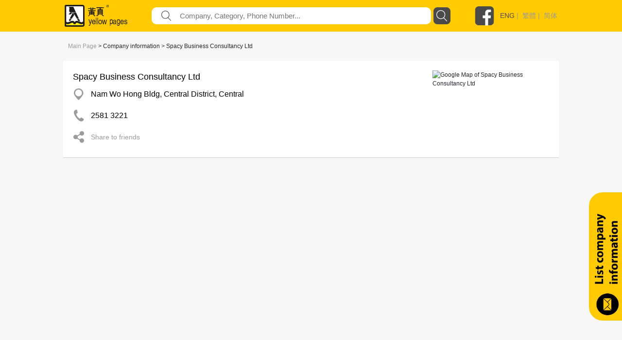

--- FILE ---
content_type: text/html; charset=utf-8
request_url: https://yp.com.hk/IYPWEB/Keyword/CompanyInfo/%E9%A1%A7%E5%95%8F/25813221/849238/0X8492380000X000/1/en
body_size: 72568
content:

<!DOCTYPE html>
<html>
<head>
    <meta charset="utf-8" />
    <meta name="viewport" content="width=device-width, initial-scale=1">
    <meta name="keywords" content="Spacy Business Consultancy Ltd,Nam Wo Hong Bldg, Central District, Central,25813221,Marketing Consultants" />
    <meta name="description" content="yp.com.hk provide you Spacy Business Consultancy Ltd, which is located in Nam Wo Hong Bldg, Central District, Central with contact no.25813221 information. Spacy Business Consultancy Ltd included Marketing Consultants" />
       <meta property="og:title" content="Spacy Business Consultancy Ltd" />
    
        <meta property="og:description" content="yp..." />

        <meta property="og:image" content="https://yp.com.hk/Images/yps_logo_chi.png" />

        <meta property="og:url" content="www.yp.com.hk" />
    <meta http-equiv="Content-Type" content="text/html; charset=utf-8" />
    <title>yp.com.hk - Company Information - IYP Web</title>
    <link href="/IYPWEB/Content/css?v=snUgTqSENMG7LOY3A6uG2yaFaBzs9CwH6mgFw0ny5XI1" rel="stylesheet"/>

    
    <link href="/IYPWEB/Content/social/css/bootstrap.css" rel="stylesheet" media="screen">
    <link href="/IYPWEB/Content/social/css/font-awesome.css" rel="stylesheet">
    <link href="/IYPWEB/Content/social/css/docs.css" rel="stylesheet">
    <link href="/IYPWEB/Content/bootstrap-social.css" rel="stylesheet">
    <script>
        var isDebug = "false";
    </script>
    <script src="https://code.jquery.com/jquery-3.3.1.min.js"
            integrity="sha256-FgpCb/KJQlLNfOu91ta32o/NMZxltwRo8QtmkMRdAu8=" crossorigin="anonymous"></script>
    <script src="https://code.jquery.com/ui/1.12.1/jquery-ui.min.js"
            integrity="sha256-VazP97ZCwtekAsvgPBSUwPFKdrwD3unUfSGVYrahUqU="
            crossorigin="anonymous"></script>
    <link rel="stylesheet" href="https://code.jquery.com/ui/1.12.0/themes/smoothness/jquery-ui.css" />
    <script src="https://cdnjs.cloudflare.com/ajax/libs/jquery-animateNumber/0.0.14/jquery.animateNumber.js"
            crossorigin="anonymous"></script>
    <script src="https://cdnjs.cloudflare.com/ajax/libs/popper.js/1.12.9/umd/popper.min.js"
            integrity="sha384-ApNbgh9B+Y1QKtv3Rn7W3mgPxhU9K/ScQsAP7hUibX39j7fakFPskvXusvfa0b4Q"
            crossorigin="anonymous"></script>
    
    
    <link rel="stylesheet" href="https://stackpath.bootstrapcdn.com/bootstrap/4.3.1/css/bootstrap.min.css" integrity="sha384-ggOyR0iXCbMQv3Xipma34MD+dH/1fQ784/j6cY/iJTQUOhcWr7x9JvoRxT2MZw1T" crossorigin="anonymous">
    <script src="https://cdnjs.cloudflare.com/ajax/libs/popper.js/1.14.7/umd/popper.min.js" integrity="sha384-UO2eT0CpHqdSJQ6hJty5KVphtPhzWj9WO1clHTMGa3JDZwrnQq4sF86dIHNDz0W1" crossorigin="anonymous"></script>
    <script src="https://stackpath.bootstrapcdn.com/bootstrap/4.3.1/js/bootstrap.min.js" integrity="sha384-JjSmVgyd0p3pXB1rRibZUAYoIIy6OrQ6VrjIEaFf/nJGzIxFDsf4x0xIM+B07jRM" crossorigin="anonymous"></script>
    <link href="/IYPWEB/Content/iyp.css" rel="stylesheet" />
    <link href="https://code.jquery.com/ui/1.10.4/themes/ui-lightness/jquery-ui.css"
          rel="stylesheet">
    <script src="/IYPWEB/Scripts/spin.min.js"></script>
    <script src="https://ajax.googleapis.com/ajax/libs/angularjs/1.4.8/angular.min.js"></script>
    <script src="/IYPWEB/Scripts/iyp/iyp.js"></script>
    <script src="/IYPWEB/Scripts/iyp/css_browser_selector.js"></script>
    <link href="/IYPWEB/Content/iypIEHack.css" rel="stylesheet" />
    <style>
        .ui-tooltip-content {
            background-color: white;
        }

            .ui-tooltip-content::after, .ui-tooltip-content::before {
                content: "";
                position: absolute;
                border-style: solid;
                display: block;
                left: 90px;
            }

            .ui-tooltip-content::before {
                bottom: -10px;
                border-color: #AAA transparent;
                border-width: 10px 10px 0;
            }

            .ui-tooltip-content::after {
                bottom: -7px;
                border-color: white transparent;
                border-width: 10px 10px 0;
            }

        .iYPBList {
            margin-left: 10px;
            margin-right: 10px;
            margin-top: 21px;
            margin-bottom: 21px;
        }

        .miYPBList {
            margin-left: 10px;
            margin-right: 10px;
            margin-top: 5px;
            margin-bottom: 5px;
            font-size: 14px;
        }

        .ypMaxFullWidthAd {
             text-align: center;
            display: block;
        }

            .ypMaxFullWidthAd img {
                max-width: 100% !important;
            }

        .iypLayout_contentWrapper {
            max-width: 1020px;
            width: 80%;
            margin: auto;
            min-width: 900px;
        }

        .iypContentSection {
            display: flex;
        }

        .iypColContentSection {
            display: flex;
            flex-direction: column;
        }

        body {
            font-family: PingFangHK-Regular, Helvetica, arial, "Microsoft JhengHei", "微軟正黑體" !important;
            font-family: PingFangHK-Ultralight, Helvetica, arial, "Microsoft JhengHei", "微軟正黑體" !important;
            font-family: PingFangHK-Light, Helvetica, arial, "Microsoft JhengHei", "微軟正黑體" !important;
            font-family: PingFangHK-Thin, Helvetica, arial, "Microsoft JhengHei", "微軟正黑體" !important;
            font-family: PingFangHK-Medium, Helvetica, arial, "Microsoft JhengHei", "微軟正黑體" !important;
            font-family: PingFangHK-Semibold, Helvetica, arial, "Microsoft JhengHei", "微軟正黑體" !important;
        }

        .elementSeparator {
            height: 1px;
            background-color: #cecece;
            width: 100%;
            margin-left: auto;
            margin-right: auto;
        }

        a {
            color: #9b9b9b !important;
        }

        .iypContentBackground {
            background-color: #f7f7f7;
        }
    </style>

    <script>
        function handleOutboundLinkClicks(type, url) {
            ga('send', 'event', {
                eventCategory: 'associated_link',
                eventAction: 'click',
                eventLabel: type,
                eventValue: 1,
            });

            //alert(type);
            //alert(url);
            mywindow = window.open(url, "_blank");
        }

        
    </script>

    <link rel="stylesheet" type="text/css" href="//cdn.jsdelivr.net/npm/slick-carousel@1.8.1/slick/slick.css" />
    <link rel="stylesheet" type="text/css" href="//cdn.jsdelivr.net/npm/slick-carousel@1.8.1/slick/slick-theme.css" />
    <script type="text/javascript" src="//cdn.jsdelivr.net/npm/slick-carousel@1.8.1/slick/slick.min.js"></script>
</head>



<body id="yp_body" class="iypContentBackground">
    <script>
        CheckClientBroswer();
        $(document).ready(function () {
            //TODO: check the tooltip
            //$('[data-toggle="j"]').tooltip({
            //    placement: "bottom"
            //});
            var isMobile = navigator.userAgent.match(/(iPhone|iPod|iPad|Android|webOS|BlackBerry|IEMobile|Opera Mini)/i);

            if (isMobile) {
                $('#downloadAppSection').attr("style", "display: flex;");
            }

            $('#showmore').click(function () {
                var $this = $(this);
                $this.toggleClass('seemore');
                if ($this.hasClass('seemore')) {
                    $this.text('Show more... »');
                } else {
                    $this.text('Show less... «');
                }
            });

            document.addEventListener("DOMContentLoaded", function () {
                let needDotDotDots = $(".iYPDotDotDot");

                for (var i = 0; i < needDotDotDots.length; i++) {
                    var needDot = needDotDotDots[i];
                    let options = {
                        // Options go here
                    };
                    new Dotdotdot(needDot, options);
                }

            });


        });

        function GoogleAnalytic_Template(template_name) {
            ga('send', 'event', {
                eventCategory: template_name + '_link',
                eventAction: 'click',
                eventLabel: template_name + ' website',
                eventValue: 1,
            });
        }
    </script>
    <!--Search Box-->
    <div id="searchbox">
        

<style>

    .nav > li > a {
        position: relative;
        display: block;
        padding: 10px 15px;
        color: black;
        font-size: large;
    }

    .sticky {
        position: fixed;
        top: 0;
        width: 100%;
    }
</style>
<script>
    $(function () {
        function setMobileMenuPosition() {
            $("#mobileMenuContent").css('top', $("#navBarSection").position().top + $("#navBarSection").height());
        }

        var funcHideDownloadAppFunc = function () {
            $('#downloadAppSection').slideUp("show", function () {
                setMobileMenuPosition();
            });

            var d = new Date();
            d.setTime(d.getTime() + (30 * 24 * 60 * 60 * 1000));
            var expires = "expires=" + d.toUTCString();
            document.cookie = "downloadApp" + "=" + "here" + ";" + expires + ";path=/";


        };

        $('#downloadAppCloseBtnLeft').on('click', funcHideDownloadAppFunc);
        $('#downloadAppCloseBtnRight').on('click', funcHideDownloadAppFunc);

        $("#btnSearch").on('click', function () {
            var keyword = $("input[name=what]").val().trim();
            //var district = $("input[name=where]").val().trim();
            var doamin = window.location.protocol + "//" + window.location.hostname + (window.location.port ? ':' + window.location.port : '');
            var url = "";

            if (keyword) {
                url = doamin + "/Keyword/s-" + encodeURIComponent(keyword) + "/p1/en";
                GoogleAnalytic_SearchBox(keyword);
                //alert(url);
                location.href = url;
            }
            else {
                alert('Please input Keyword');
                return false;
            }
        });

        $("input[name=what]").keyup(function (e) {
            if (e.keyCode === 13) {
                $("#btnSearch").click();
            }
        });

        $("#what").autocomplete({
            source: function (request, response) {
                $.ajax({
                    url: "/Keyword/Suggest",
                    type: "POST",
                    dataType: "json",
                    data: { Prefix: request.term },
                    success: function (data) {
                        response($.map(data, function (item) {
                            return { label: item.Keyword, value: item.Keyword };
                        }))

                    }
                })
            },
            messages: {
                noResults: "", results: ""
            }
        });

        var searchFunction = function () {
            var keyword = $("input[name=mWhat]").val().trim();
            //var district = $("input[name=where]").val().trim();
            var doamin = window.location.protocol + "//" + window.location.hostname + (window.location.port ? ':' + window.location.port : '');
            var url = "";

            if (keyword) {
                url = doamin + "/Keyword/s-" + encodeURIComponent(keyword) + "/p1/en";
                GoogleAnalytic_SearchBox(keyword);
                //alert(url);
                location.href = url;
            }
            else {
                alert('Please input Keyword');
                return false;
            }
        };

        $("#mBtnSearch").on('click', searchFunction);
        $("#mBtnSearchFont").on('click', searchFunction);

        $("input[name=mWhat]").keyup(function (e) {
            if (e.keyCode === 13) {
                $("#mBtnSearch").click();
            }
        });

        $("#mWhat").autocomplete({
            source: function (request, response) {
                $.ajax({
                    url: "/Keyword/Suggest",
                    type: "POST",
                    dataType: "json",
                    data: { Prefix: request.term },
                    success: function (data) {
                        response($.map(data, function (item) {
                            return { label: item.Keyword, value: item.Keyword };
                        }))

                    }
                })
            },
            messages: {
                noResults: "", results: ""
            }
        });

        var headerOffset = $("#navBarSection").offset().top;
        window.onscroll = function (){
            if (window.pageYOffset > headerOffset) {
                $("#navBarSection").addClass("sticky");
                $("#mobileMenuContent").addClass("sticky");
            } else {
                $("#navBarSection").removeClass("sticky");
                $("#mobileMenuContent").removeClass("sticky");
            }

            setMobileMenuPosition();
        };

        setMobileMenuPosition();

        $("#mobileMenuContent").removeClass("d-block");
        $("#mobileMenuContent").hide();

        function triggerMenu() {
            setMobileMenuPosition();
            if (!$("#mobileMenuContent").is(':hidden')) {
                $("#mobileMenuContent").removeClass("d-block");
                $("#mobileMenuContent").slideUp("slow", function () {
                });
            } else {
                $("#mobileMenuContent").slideDown("slow", function () {
                    $("#mobileMenuContent").addClass("d-block");
                });
            }
        }

        $("#mobileMenuBtn").on("click", triggerMenu);
        $("#mobileMenuBtn2").on("click", triggerMenu);
    });

</script>
<script>
    function GoogleAnalytic_SearchBox(keyword) {
        ga('send', 'event', {
            eventCategory: 'keyword_main',
            eventAction: 'click',
            eventLabel: keyword,
            eventValue: 1,
        });
    }

    //function searchboxpress(e)
    //{
    //    if (e.keyCode === 13) {
    //        $("#btnSearch").click();
    //    }
    //}


    //function setWhere(district) {
    //    $("input[name=where]").val(district);
    //    collapseAll();
    //    $("#ShowDistrict").slideToggle('fast');
    //    //$("input[name=where]").focus();
    //    $("#btnSearch").focus();
    //}

    //function collapseAll() {
    //    $('#ShowHK').fadeOut('fast');
    //    $('#ShowNT').fadeOut('fast');
    //    $('#ShowKln').fadeOut('fast');
    //}

</script>
<style>

    .upTriangle {
        background-image: url('/Images/icon/up_triangle.svg');
        width: 8.6px;
        height: 4px;
        margin-top: auto;
        margin-bottom: auto;
        margin-right: 11.7px;
    }

    .downTriangle {
        background-image: url('/Images/icon/up_triangle.svg');
        width: 8.6px;
        height: 4px;
        margin-top: auto;
        margin-bottom: auto;
        margin-right: 11.7px;
        transform: rotate(-180deg);
    }

    .aSelected {
        color: #4a4a4a !important;
    }

    .mainContainer {
        display: flex;
        flex-direction: column;
    }

    .downloadAppSection {
        display: none;
        background-color: #4a4a4a;
        align-items: center;
        padding-top: 16px;
        padding-bottom: 16px;
    }

    .downloadAppContainer {
        display: flex;
        display: -ms-flexbox;
        -ms-flex-align: center;
        align-items: center;
        margin-left: auto;
        margin-right: auto;
        max-width: 1024px;
    }

    .downloadAppClose {
        background-image: url('/Images/icon/cancel.svg');
        background-repeat: no-repeat;
        background-size: contain;
        width: 25px;
        height: 25px;
        cursor: pointer;
    }

    .downloadAppButton {
        cursor: pointer;
        text-align: center;
        line-height: 40px;
        height: 40px;
        color: white;
        border-radius: 20px;
        border: solid 1px white;
        margin-left: auto;
        margin-right: auto;
    }

    .searchBarContainer {
        display: flex;
        flex-direction: column;
    }

    .navBarSection {
        background-color: #ffcb00;
        width: 100%;
        justify-content: center;
        align-content: center;
        display: flex;
        z-index: 777689;
    }

    .blocker {
        z-index: 777 !important;
    }

    .close-modal {
        display: none !important;
    }

    .navContent {
        max-width: 1024px;
        width: 100%;
        margin: auto;
    }

    .fbLogo {
        width: 40px;
        height: 40px;
        background-size: contain;
        background-image: url('/Images/icon/facebookLogo.svg');
        margin-top: auto;
        margin-bottom: auto;
        cursor: pointer;
    }

    .navRow0 {
        height: 65px;
        display: flex;
        margin-left: 5px;
        margin-right: 5px;
        justify-content: space-between;
    }

    .mNavRow0 {
        margin-left: 15px !important;
        margin-right: 15px !important;
    }

    .mainLogo {
        width: 30%;
        margin-top: 10px;
        margin-bottom: 10px;
        background-image: url('/Images/icon/logo.svg');
        background-repeat: no-repeat;
        background-size: contain;
        cursor: pointer;
    }

    .mMainLogo {
        margin-top: 10px !important;
        margin-bottom: 10px !important;
        background-size: contain;
        background-position: left center;
    }

    .langSocial {
        height: 65px;
        display: flex;
        justify-content: flex-end;
        width: 210px;
    }

    .divLang {
        margin-top: auto;
        margin-bottom: auto;
        padding-left: 12px;
        color: #9b9b9b;
        font-family: PingFangHK, Arial;
        font-size: 14px;
        font-weight: 500;
    }

    .mobileMenu {
        background-image: url('/Images/icon/menu.svg');
        background-repeat: no-repeat;
        background-size: contain;
        width: 20px;
        height: 20px;
        display: block;
        margin-top: auto;
        margin-bottom: auto;
        cursor: pointer;
    }

    .mainSearchSection {
        width: 100%;
        height: 290px;
        background-image: url('/Images/mHero_092019.jpg');
        background-repeat: no-repeat;
        background-size: cover;
        background-attachment: local;
        background-position: center;
        display: flex;
    }

    .mMainSearchSection {
        height: 205px !important;
    }

    .searchContent {
        padding-top: 130px;
        height: 70px;
        width: 80%;
        max-width: 1000px;
        min-width: 400px;
        margin: auto;
        flex-direction: column;
    }


    @media only screen and (max-height: 768px) {

        .mainSearchSection {
            height: 290px;
        }
    }

    .mSearchContent {
        padding-top: 85px;
        min-width: unset !important;
    }

    .searchField {
        flex: 1;
        display: flex;
        height: 35px;
    }

    .genericSearchField {
        padding-left: 10px;
        padding-right: 10px;
        margin-top: auto;
        margin-bottom: auto;
    }

    .searchField0 {
        width: 90px;
        margin-top: auto;
        margin-bottom: auto;
        color: white;
        min-width: 90px;
        /*text-shadow: 0px 2px rgba(0, 0, 0, 0.5);*/
    }

    .searchField1 {
        width: auto;
        flex: 1;
        margin-top: auto;
        margin-bottom: auto;
        color: white;
        /*text-shadow: 0px 2px rgba(0, 0, 0, 0.5);*/
    }

        .searchField1 a {
            color: white !important;
        }

    .searchTextFieldContainer {
        width: 60%;
        display: flex;
        height: 100%;
        justify-content: space-between;
        flex: 1;
        background-color: white;
        border-radius: 10px;
    }


    .searchFieldTextFieldDecoration {
        flex: 1;
        display: flex;
    }

    .searchFieldButton {
        background-image: url('/Images/icon/search.svg');
        background-repeat: no-repeat;
        background-size: contain;
        width: 52px;
    }

    .genericSearchFieldButton {
        cursor: pointer;
        width: 35px;
        height: 35px;
        border-radius: 8px;
        margin-left: 5px;
        background-color: rgb(74, 74, 74);
        background-image: url('/Images/icon/search-white.svg');
        background-repeat: no-repeat;
        background-size: 23px 23px;
        background-position: center;
    }

    .searchFieldSearchIcon {
        width: 21px;
        height: 21px;
        background-image: url('/Images/icon/fill-1.svg');
        background-repeat: no-repeat;
        background-size: contain;
        margin-left: 20px;
        margin-top: auto;
        margin-bottom: auto;
    }

    .searchInput {
        border: none;
        outline: none;
        max-width: inherit;
        padding-left: 17px;
        flex: 1;
        color: #9b9b9b;
        font-family: PingFangHK, Arial;
        font-size: 15px;
    }

    .mSearchInput {
        width: calc(100% - 30px);
        background-color: transparent;
    }

    .genericSearchInput {
        width: auto !important;
        background-color: transparent;
    }

    .searchWhat {
        font-size: 18px;
    }

    .searchKeywords {
        padding-top: 13px;
        display: flex !important;
        font-size: 15px;
    }

    #btnSearch {
        cursor: pointer;
    }
</style>



<script>
    var isLangSectionExpanded = false;
    var isAboutUsExpanded = false;
    var isAdEquiryExpanded = false;

</script>
<div class='searchBarContainer'>
    
        <!-- Download App -->
        <div id='downloadAppSection' class='downloadAppSection justify-content-md-center'>
            <div class='downloadAppContainer col-12 col-md-10'>
                <div id="downloadAppCloseBtnLeft" class='downloadAppClose d-block d-sm-none d-xs-none'></div>
                <div class='downloadAppButton downloadAppButtonText col-auto' onclick="javascript:window.open('https://yp1083.ypbizhub.com.hk/en', '');">
                    Download yp1083 App Now
                </div>
                <div id="downloadAppCloseBtnRight" class='downloadAppClose d-none d-sm-block d-xs-block'></div>
            </div>
        </div>

    <!-- Nav Bar -->


    <div class='navBarSection responsiveDesktop'>
        <div class='navContent'>
            <div class='navRow0'>
                <div class='mainLogo' style="width : 169px !important" onclick="window.location.replace('/home/en')">
                </div>
                    <div class='searchField genericSearchField'>
                        <div class='searchField1 searchTextFieldContainer'>
                            <div class='searchFieldSearchIcon'> </div>
                            <input id="what" name="what"
                                   value=""
                                   class='searchInput genericSearchInput'
                                   placeholder="Company, Category, Phone Number..." />
                        </div>
                        <div id="btnSearch" class='searchFieldButton genericSearchFieldButton'></div>
                    </div>
                <div class='langSocial'>
                    <a onclick="handleOutboundLinkClicks('YP Facebook', 'https://www.facebook.com/HKYellowPages/?hc_ref=SEARCH')" class='fbLogo'></a>
                    <div class='divLang'>
                                <a href="https://yp.com.hk/IYPWEB/Keyword/CompanyInfo/%E9%A1%A7%E5%95%8F/25813221/849238/0X8492380000X000/1/en" class='aSelected'>ENG</a>&nbsp;|&nbsp;                                <a href="https://yp.com.hk/IYPWEB/Keyword/CompanyInfo/%E9%A1%A7%E5%95%8F/25813221/849238/0X8492380000X000/1/zh">繁體</a>&nbsp;|&nbsp;                                <a href="https://yp.com.hk/IYPWEB/Keyword/CompanyInfo/%E9%A1%A7%E5%95%8F/25813221/849238/0X8492380000X000/1/sc">简体</a>


                    </div>
                </div>
                <div id='mobileMenuBtn' class='mobileMenu d-sm-none'></div>
            </div>
        </div>
    </div>

    <div id="navBarSection" class='navBarSection responsiveMobile'>
        <div class='navContent'>
            <div class='navRow0 mNavRow0'>
                <div class='mainLogo mMainLogo' onclick="window.location.replace('/home/en')">
                </div>
                <div id='mobileMenuBtn2' class='mobileMenu'></div>
            </div>
        </div>
            <style>
                .mNavSearchContainer {
                    margin-bottom: 20px;
                    background-color: #ffcb00;
                    display: flex;
                    height: 35px;
                    margin-left: 12px;
                    margin-right: 12px;
                }
            </style>
            <div class="mNavSearchContainer" id="mNavSearchContainer">
                <div class='searchField1 searchTextFieldContainer'>
                    <div class="searchFieldSearchIcon"> </div>
                    <input id="mWhat" name="mWhat"
                           value=""
                           class='searchInput mSearchInput' placeholder="Company, Category, Phone Number..." />
                </div>
                <div id="mBtnSearch" class='searchFieldButton genericSearchFieldButton'></div>
            </div>

        <style>
            .mobileMenuContent {
                z-index: 1999;
                position: absolute;
                width: 100%;
                background-color: rgba(255, 203, 0, 0.95);
                padding-left: 13px;
                padding-right: 13px;
                box-shadow: 0 2px 4px 0 rgba(0, 0, 0, 0.5);
            }

            .mobileMenuSpacing {
                height: 20px;
                width: 100%;
            }

            .mobileMenuContainer {
                display: flex;
                justify-content: space-between;
            }

            .mobileMenuUnSelectItem a {
                color: #4a4a4a !important;
            }

            .mobileMenuUnSelectItem, .mobileMenuSelectItem {
                font-size: 14px;
                color: #4a4a4a;
                line-height: 18px;
                display: block;
                margin-top: 5px;
            }

            .mobileMenuSelectItem {
                color: black !important;
            }

            .mobileMenuTitle {
                font-size: 16px;
                font-weight: bold;
            }

            .mMenuTitleContainer {
                display: flex;
                justify-content: space-between;
            }

            #langArrow {
                margin-top: auto;
                margin-bottom: auto;
            }

            .mobileMenuArrow {
                display: flex;
            }

            .mMenuTitleContainer {
                cursor: pointer;
            }
        </style>
        <div id="mobileMenuContent" class="mobileMenuContent d-block" style="display: none !important;">
            <div class="mobileMenuSpacing"></div>
            <div class="mMenuTitleContainer" onclick="$('#langSubMenu').toggle(); $('#langArrow').toggleClass('downTriangle upTriangle');">
                <div class="mobileMenuTitle">Language</div>
                <div class="mobileMenuArrow"><div id="langArrow" class="downTriangle"></div></div>
            </div>
            <div id="langSubMenu" style="display: none;">
                        <a class="mobileMenuSelectItem">ENG</a>
                        <a href="https://yp.com.hk/IYPWEB/Keyword/CompanyInfo/%E9%A1%A7%E5%95%8F/25813221/849238/0X8492380000X000/1/zh" class="mobileMenuUnSelectItem">繁體</a>
                        <a href="https://yp.com.hk/IYPWEB/Keyword/CompanyInfo/%E9%A1%A7%E5%95%8F/25813221/849238/0X8492380000X000/1/sc" class="mobileMenuUnSelectItem">简体</a>

            </div>
            <div class="mobileMenuSpacing"></div>
            <div class="mMenuTitleContainer" onclick="$('#adnProduct').toggle(); $('#adnProductArrow').toggleClass('downTriangle upTriangle');">
                <div class="mobileMenuTitle">Advertising Solutions</div>
                <div class="mobileMenuArrow"><div id="adnProductArrow" class="downTriangle"></div></div>
            </div>
            <div id="adnProduct" style="display: none;">
               <!--  <div class="mobileMenuUnSelectItem"><a onclick="javascript:window.open('/Frame/other.html?url=https%3a%2f%2fyellowpageshk.ypbizhub.com.hk%2f', ''); return false;" href="/Frame/other.html?url=https%3a%2f%2fyellowpageshk.ypbizhub.com.hk%2f" target="_blank">ypDigital</a></div>-->
                <div class="mobileMenuUnSelectItem"><a onclick="javascript:window.open('/Frame/other.html?url=https%3a%2f%2fyellowpageshk.ypbizhub.com.hk%2f', ''); return false;" href="/Frame/other.html?url=https%3a%2f%2fyellowpageshk.ypbizhub.com.hk%2f" target="_blank">Print</a></div>
                <div class="mobileMenuUnSelectItem"><a onclick="javascript:window.open('/Frame/other.html?url=https%3a%2f%2fyellowpageshk.ypbizhub.com.hk%2f', ''); return false;" href="/Frame/other.html?url=https%3a%2f%2fyellowpageshk.ypbizhub.com.hk%2f" target="_blank">Now TV</a></div>
                <div class="mobileMenuUnSelectItem"><a onclick="javascript:window.open('/Frame/other.html?url=https%3a%2f%2fyellowpageshk.ypbizhub.com.hk%2f', ''); return false;" href="/Frame/other.html?url=https%3a%2f%2fyellowpageshk.ypbizhub.com.hk%2f" target="_blank">Now.com &amp; Mobile App</a></div>
                <div class="mobileMenuUnSelectItem"><a onclick="javascript:window.open('/Frame/other.html?url=https%3a%2f%2fyellowpageshk.ypbizhub.com.hk%2f', ''); return false;" href="/Frame/other.html?url=https%3a%2f%2fyellowpageshk.ypbizhub.com.hk%2f" target="_blank">Online Marketing</a></div>
                <!-- <div class="mobileMenuUnSelectItem"><a onclick="javascript:window.open('/Frame/other.html?url=https%3a%2f%2fyellowpageshk.ypbizhub.com.hk%2f', ''); return false;" href="/Frame/other.html?url=https%3a%2f%2fyellowpageshk.ypbizhub.com.hk%2f" target="_blank">China Marketing Solution</a></div>
                <div class="mobileMenuUnSelectItem"><a onclick="javascript:window.open('/Frame/other.html?url=https%3a%2f%2flistingpage.ypbizhub.com.hk%2f', ''); return false;" href="/Frame/other.html?url=https%3a%2f%2flistingpage.ypbizhub.com.hk%2f" target="_blank">Listing Company Data</a></div>-->
            </div>
            <div class="mobileMenuSpacing"></div>
            <div class="mMenuTitleContainer" onclick="$('#aboutUsSubMenu').toggle(); $('#aboutUsArrow').toggleClass('downTriangle upTriangle');">
                <div class="mobileMenuTitle">About us</div>
                <div class="mobileMenuArrow"><div id="aboutUsArrow" class="downTriangle"></div></div>
            </div>
            <div id="aboutUsSubMenu" style="display: none;">

                <div class="mobileMenuUnSelectItem"><a onclick="javascript:window.open('/Frame/other.html?url=https%3a%2f%2fyellowpageshk.ypbizhub.com.hk%2f', ''); return false;" href="/Frame/other.html?url=https%3a%2f%2fyellowpageshk.ypbizhub.com.hk%2f" target="_blank">Our Business</a></div>
                <div class="mobileMenuUnSelectItem"><a onclick="javascript:window.open('/ypaward2020', ''); return false;" href="/ypaward2020" target="_blank">YP Award</a></div>
                <div class="mobileMenuUnSelectItem"><a href="http://ypbrandaward2020.ypbizhub.com.hk/">The Excellence Brand Award</a></div>
                <div class="mobileMenuUnSelectItem"><a href="/Frame/other.html?url=https://yellowpageshk.ypbizhub.com.hk/聯絡我們">Customer Service</a></div>
            </div>         
            <div class="mobileMenuSpacing"></div>
            <div class="mobileMenuTitle" onclick="javascript:window.open('/Frame/other.html?url=https%3a%2f%2fyellowpageshk.ypbizhub.com.hk%2f%e8%81%af%e7%b5%a1%e6%88%91%e5%80%91', '')">Contact Us</div>
            <div class="mobileMenuSpacing"></div>
        </div>
    </div>

</div>

    </div>
    <div style="height:100%;min-height:800px;">
        <script>
            CheckClientBroswer();
        </script>
        



<style>
    .btn_compinfo {
        float: left;
        margin-left: 15px;
        border-radius: 10px;
        background-color: #d9d4d4;
        padding-left: 15px;
        padding-right: 15px;
        padding-top: 5px;
        padding-bottom: 5px;
        display: inline-block;
        margin-bottom: 2px;
        margin-top: 2px;
    }

        .btn_compinfo:hover {
            background-color: #ffd800;
        }

        .btn_compinfo:active {
            background-color: #ffd800;
        }

    .info {
        padding-top: 5px;
        padding-bottom: 5px;
        font-size: 14px;
    }

        .info p {
            display: inline-block;
        }

    .table > tbody > tr > td {
        border-top: 0px;
    }


    .companyDataValue {
        font-size: 16px;
        color: black;
    }

    .companyDataValue a {
        color: black !important;
        display: block;
        white-space: nowrap;
        text-overflow: ellipsis;
        overflow: hidden;
        width: 100%;
        cursor: pointer;
        max-width: calc(100vw - 80px);
    }

    .shareButton {
        cursor: pointer;
    }

    .shareToFriends {
        font-size: 14px;
        color: rgb(155, 155, 155);
    }
</style>

<script>
    function ShowEmailFd(recunqid) {
        $('#email_fd_' + recunqid).slideToggle("slow");
        $('#share_fd_' + recunqid).fadeOut("slow");
    }

    function ShowShareFd(recunqid) {
        $('#share_fd_' + recunqid).slideToggle("slow");
        $('#email_fd_' + recunqid).fadeOut("slow");
    }

    function ResetInput() {
        $("input[name='fd_email1']").val("");
        $("input[name='fd_email2']").val("");
        $("input[name='fd_email3']").val("");
        $("input[name='fd_email4']").val("");
        $("input[name='sender_email']").val("");
    }

    function ChangeToggleText(companyid) {
        var $this = $("#attr_" + companyid);
        $this.toggleClass('seemore');
        if ($this.hasClass('seemore')) {
            $("#moretext_" + companyid).text('Show more... »');
        } else {
            $("#moretext_" + companyid).text('Show less... «');
        }
    }

    function GoogleAnalytic_Company(info_type, info_link) {
        if (info_type != "" && info_link != "") {
            ga('send', 'event', {
                eventCategory: 'listing_action',
                eventAction: 'click',
                eventLabel: info_type + " | " + info_link,
                eventValue: 1,
            });
        }
    }

    function GoogleAnalytic_ListAction(info_type, company, info_link) {
        if (info_type != "" && info_link != "") {
            ga('send', 'event', {
                eventCategory: 'listing_action',
                eventAction: 'click',
                eventLabel: info_type + " | " + company + " | " + info_link,
                eventValue: 1,
            });
        }
    }

</script>




<!--navigation-->
<!--
<div class="col-sm-12" style="font-size:12px;padding: 0px 0px 10px 10px;">
    <a href="/home/en">Main Page</a> > Company information > Spacy Business Consultancy Ltd
</div>
-->
<!--end navigation-->

<div class="companyInfoSection">



    <div class="responsiveMobile">

        <div class="miYPBList">
            <a href="/home/en">Main Page</a> > Company information > Spacy Business Consultancy Ltd
        </div>

            <div class="companyInfoGrid mCompanyInfoGrid">
                <div class="companyInfoDetail mCompanyInfoDetail">
    <div class="companyTitleContainer">
            <div class="companyTitle mCompanyTitle">
                Spacy Business Consultancy Ltd
            </div>
                            <div class="mCompanyDescription">
                                
                            </div>
    </div>



        <div style="display: flex; flex-direction: column;">
                        <div class="companyDataRow mCompanyDataRow">

                             <div class="companyDataValueContainer">
                                <div class="companyDataCellContainer mCompanyDataCellContainer mADRHack">
                                        <div class="companyDataIcon" style="background-image: url(/Images/icon/resultDetail/map.svg)">
                                        </div>

                                    <div class="companyDataValue" style="">

                                            <a href="http://www.google.com/maps/search/?api=1&query=22.2870772,114.149276" target="_blank" rel="nofollow" onclick="GoogleAnalytic_ListAction('adrmap', 'Spacy Business Consultancy Ltd', 'Nam Wo Hong Bldg, Central District, Central')">
                                                <span class="" style="white-space:normal;">Nam Wo Hong Bldg, Central District, Central</span>
                                            </a>
                                    </div>
                                </div>
                            </div>
                   
                        </div>
                        <div class="mADRMap" alt="Google Map of Spacy Business Consultancy Ltd" style="background-image: url(https://maps.googleapis.com/maps/api/staticmap?center=22.2870772,114.149276&amp;zoom=16&amp;size=650x125&amp;maptype=roadmap&amp;markers=color:blue%7Clabel:S%7C22.2870772,114.149276&amp;key=AIzaSyD7U1RKTvXGzzI7iOTjA_yYgT6KNFbN79E&amp;language=en&amp;sensor=false&amp;scale=3)">
                        </div>
                        <div class="companyDataRow mCompanyDataRow">

                             <div class="companyDataValueContainer">
                                <div class="companyDataCellContainer mCompanyDataCellContainer ">
                                        <div class="companyDataIcon" style="background-image: url(/Images/icon/resultDetail/phone.svg)">
                                        </div>

                                    <div class="companyDataValue" style="">

                                            <a href="tel:25813221" target="_blank" rel="nofollow" onclick="GoogleAnalytic_ListAction('tel', 'Spacy Business Consultancy Ltd', '2581 3221')">
                                                <span class="" style="white-space:normal;">2581 3221</span>
                                            </a>
                                    </div>
                                </div>
                            </div>
                   
                        </div>
                        </div>
                        <div class="companyDataRow shareButton" onclick="toShare(`https://yp.com.hk/IYPWEB/Keyword/CompanyInfo/%E9%A1%A7%E5%95%8F/25813221/849238/0X8492380000X000/1/en`, `Spacy Business Consultancy Ltd%0A%0AWebsite: https://yp.com.hk/IYPWEB/Keyword/CompanyInfo/%E9%A1%A7%E5%95%8F/25813221/849238/0X8492380000X000/1/en%0AAddress: Nam Wo Hong Bldg, Central District, Central%0ATel: 2581 3221%0A`, `Spacy Business Consultancy Ltd`);">
                            <div class="companyDataCellContainer mCompanyDataCellContainer mCompanyDataCellContainerLastRow">
                                <div class="companyDataIcon" style="background-image:url('/Images/icon/resultDetail/share.svg'); width: 14px; ">

                                </div>
                                <div class="companyDataValueContainer">
                                    <div class="companyDataValue">
                                        <span class="shareToFriends" style="white-space:normal;">Share to friends</span>
                                    </div>
                                </div>
                            </div>
                        </div>

                </div>
            </div>
    </div>


    <div class="iypLayout_contentWrapper iypColContentSection responsiveDesktop">
        <div class="iypColContentSection">
            <div class="iYPBList">
                <a href="/home/en">Main Page</a> > Company information > Spacy Business Consultancy Ltd
            </div>


                <div class="companyInfoGrid" style="margin-top: 0px !important;">
                    <div class="companyInfoDetail">
                        <div class="companyTitleContainer">
                                <div class="companyTitle">
                                    Spacy Business Consultancy Ltd
                                </div>
                                <div class="companyDescription">
                                    
                                </div>
                        </div>

                            <div style="display: flex; flex-direction: column;">
<div class='companyDataRow'>                                        <div class="companyDataCellContainer">

                                                <div class="companyDataIcon" style="background-image: url(/Images/icon/resultDetail/map.svg)">
                                                </div>
                                            <div class="companyDataValueContainer">


                                                <div class="companyDataValue" style="">

                                                        <a onclick="show_lightbox(22.2870772, 114.149276)" onclick="GoogleAnalytic_Company('adrmap', 'Nam Wo Hong Bldg, Central District, Central')">
                                                            <span class="" style="white-space:normal;">Nam Wo Hong Bldg, Central District, Central</span>
                                                        </a>
                                                </div>
                                            </div>
                                        </div>
</div><div class='companyDataRow'>                                        <div class="companyDataCellContainer">

                                                <div class="companyDataIcon" style="background-image: url(/Images/icon/resultDetail/phone.svg)">
                                                </div>
                                            <div class="companyDataValueContainer">


                                                <div class="companyDataValue" style="">

                                                        <span style="white-space:normal;">
                                                            2581 3221
                                                        </span>
                                                </div>
                                            </div>
                                        </div>
</div>                            </div>
                            <div class="companyDataRow shareButton" onclick="toShare(`https://yp.com.hk/IYPWEB/Keyword/CompanyInfo/%E9%A1%A7%E5%95%8F/25813221/849238/0X8492380000X000/1/en`, `Spacy Business Consultancy Ltd%0A%0AWebsite: https://yp.com.hk/IYPWEB/Keyword/CompanyInfo/%E9%A1%A7%E5%95%8F/25813221/849238/0X8492380000X000/1/en%0AAddress: Nam Wo Hong Bldg, Central District, Central%0ATel: 2581 3221%0A`, `Spacy Business Consultancy Ltd`);">
                                <div class="companyDataCellContainer">
                                    <div class="companyDataIcon" style="background-image:url('/Images/icon/resultDetail/share.svg'); width: 14px; ">

                                    </div>
                                    <div class="companyDataValueContainer">
                                        <div class="companyDataValue">
                                            <span class="shareToFriends" style="white-space:normal;">Share to friends</span>
                                        </div>
                                    </div>
                                </div>
                            </div>

                    </div>

                    <div class="companyMap">
                        

<!-- small map -->
<style type="text/css">
    #container {
        width: 100%;
        max-width :250px;
        margin: 0px;
        padding: 10px;
        border-radius: 10px;
        background-color: #d4cece;
    }

    #map {
        width: 100%;
    }
</style>

<!-- small map -->
        <div id="map">
            <img src="https://maps.googleapis.com/maps/api/staticmap?center=22.2870772,114.149276&amp;zoom=16&amp;size=280x250&amp;maptype=roadmap&amp;markers=color:blue%7Clabel:S%7C22.2870772,114.149276&amp;key=AIzaSyD7U1RKTvXGzzI7iOTjA_yYgT6KNFbN79E&amp;language=en&amp;sensor=false&amp;scale=3" alt="Google Map of Spacy Business Consultancy Ltd" style="max-width: 100%; max-height:250px;">
        </div>

                    </div>
                </div>
        </div>
    </div>
</div>

<!-- Zoom map -->


<!-- zoom map -->
<script type="text/javascript" src="https://maps.googleapis.com/maps/api/js?v=3&key=AIzaSyD7U1RKTvXGzzI7iOTjA_yYgT6KNFbN79E&sensor=true&language=en"></script>




<script language="javascript" type="text/javascript">

    var maps = null;
    var allmarkers = [];
    var zoom = 17; //当前地图默认缩放级别
    var zoom_min = 10; //当前地图最小缩放级别
    var zoom_max = 30; //当前地图最大缩放级别
    //var geocoder = null;

    var centerPoint = null;
    var option = null;
    var popupWindow = null;
    var marker = null;

    function Map_Init(mapDivId, point) {
        option = { zoom: zoom, center: point, mapTypeId: google.maps.MapTypeId.ROADMAP };
        maps = new google.maps.Map(document.getElementById(mapDivId), option);

        centerPoint = maps.getCenter();
        maps.setCenter(centerPoint, zoom);

        drawMarker();

        google.maps.event.addListener(maps, 'zoom_changed', function (e) { setTimeout(function () { drawMarker(); }, 100); });

    }

    function drawMarker() {

        if (marker) marker.setMap(null);

        marker = new google.maps.Marker({
            position: centerPoint,
            map: maps,
            icon: new google.maps.MarkerImage("/Images/big_flag.png", new google.maps.Size(26, 38), new google.maps.Point(0, 0), new google.maps.Point(0, 38)),
            shadow: new google.maps.MarkerImage("/Images/big_flag_shadow.png", new google.maps.Size(42, 38), new google.maps.Point(0, 0), new google.maps.Point(0, 38)),
            title: ""
        });

        //alert(centerPoint.lat()+","+centerPoint.lng());
    }


    function getDocWidth() {
        var D = document;
        var win_w;

        win_w = Math.max(D.body.clientWidth, D.documentElement.clientWidth);
        if (win_w < 955)
            win_w = 955
        return win_w
    }

    function getDocHeight() {
        var D = document;

        return Math.max(
            Math.max(D.body.scrollHeight, D.documentElement.scrollHeight),
            Math.max(D.body.offsetHeight, D.documentElement.offsetHeight),
            Math.max(D.body.clientHeight, D.documentElement.clientHeight)
        );
    }

    var scroll_y = 0;

    function adjust_lbox_pos() {
        var D = document;
        var new_left, new_top;

        new_left = Math.round((getDocWidth() - ($('.lightbox_content').width() + parseInt($('.lightbox_content').css('border-top-width')) * 2)) / 2)
        new_top = Math.round((D.documentElement.clientHeight - ($('.lightbox_content').height() + parseInt($('.lightbox_content').css('border-top-width')) * 2)) / 2) + scroll_y

        D.getElementById('fade').style.width = getDocWidth() + "px";
        D.getElementById('fade').style.height = getDocHeight() + "px";
        D.getElementById('light').style.left = new_left + "px";
        D.getElementById('light').style.top = new_top + "px";
    }

    function show_lightbox(geoy, geox) {
        adjust_lbox_pos()
        document.getElementById('light').style.display = 'block';
        document.getElementById('fade').style.width = getDocWidth() + "px";
        document.getElementById('fade').style.height = getDocHeight() + "px";
        document.getElementById('fade').style.display = 'block';

        centerPoint = new google.maps.LatLng(geoy, geox);
        Map_Init("map_canvas", centerPoint); //初始化地图

    }

    function hide_lightbox() {
        document.getElementById('light').style.display = 'none';
        document.getElementById('fade').style.display = 'none';
    }

</script>

<div id="light" class="lightbox_content">
    <div style="text-align:right; height:20px"><a onclick="hide_lightbox();">Return<img src="/IYPWEB/Images/btn_cross.gif" style="margin-left:8px" /></a></div>
    <div style="border:solid 1px #999">
        <div id="map_canvas" style="width:740px; height:470px;margin:2px 0 0 0px;  z-index:1; clear:both;"></div>
    </div>
</div>
<div id="fade" class="mask_overlay"></div>
<!-- Zoom map -->


<style>

    .responsiveMobile {
        display: none;
    }

    .responsiveDesktop {
        display: block;
    }

    @media only screen and (max-width: 1024px) {
        .responsiveMobile {
            display: block !important;
        }
        .responsiveDesktop{
            display: none !important;
        }
    }
    
    
    #shareModal {
        top: 0;
        left: 0;
        position: fixed;
        background-color: rgba(0, 0, 0, 0.5);
        z-index: 19841984;
        width: 100vw;
        height: 100vh;
        display: none;
    }

    .shareContainer {
        margin-top: auto;
        margin-bottom: auto;
        width: 556px;
        height: 355px;
        background-color: transparent;
        margin-left: auto;
        margin-right: auto;
    }

    .shareCloseButton {
        background-image: url('/Images/icon/cancel.svg');
        background-repeat: no-repeat;
        background-size: cover;
        width: 32px;
        height: 32px;
        background-color: transparent;
        cursor: pointer;
    }

    .right {
        float: right;
        margin: 0px
    }

    .shareFrame {
        margin-top: 35px;
        width: 100%;
        background-color: white;
        padding-top: 35px;
        display: flex;
        flex-direction: column;
    }

    .shareWrapper {
        min-width: 500px;
        width: 50%;
        padding-right: 0px !important;
        padding-left: 0px !important;
        display: flex;
        flex-direction: column;
        background-color: transparent;
        margin-top: 120px;
        margin-bottom: auto;
        margin-left: auto;
        margin-right: auto;
    }

    .shareTo {
        font-family: PingFangHK;
        font-size: 16px;
        font-weight: 600;
        font-style: normal;
        font-stretch: normal;
        line-height: normal;
        letter-spacing: normal;
        color: #9b9b9b;
        text-align: center;
    }

    .shareIcons {
        display: table-cell;
        padding-top: 46px;
        padding-bottom: 70px;
        text-align: center;
    }
</style>
<script>
    toShare = function (iUrl, iContent, iTitle) {
        var aUrl = encodeURI(iUrl);
        var aContent = encodeURI(iContent);
        var aTitle = encodeURI(iTitle);
        var urlShareAContent = aContent.replace(/%250A/g, "%0A").replace(/&/g, "%26").replace(/#/g, "%23").replace(/\(/g, "%28").replace(/\)/g, "%29").replace(/\./g, "%2E").replace(/,/g, "%2C").replace(/\+/g, "%2B");

        $('#mfbShare').attr("href", "https://www.facebook.com/sharer.php?u=" + aUrl);
        $('#mGoogleShare').attr("href", "mailto:?subject=" + aTitle + "&body=" + urlShareAContent);
        $('#fbShare').attr("href", "https://www.facebook.com/sharer.php?u=" + aUrl);
        $('#googleShare').attr("href", "mailto:?subject=" + aTitle + "&body=" + urlShareAContent);

        $('#mWhatsappShare').attr("href", "whatsapp://send?text=" + urlShareAContent);
        $('#mMsgShare').attr("href",  "fb-messenger://share/?link=" + aUrl);
        $('#mSMSShare').attr("href", "sms:&body=" + urlShareAContent);

        $('#shareModal').show('fast');
    }
</script>

<div id="shareModal">
    <div class="d-block d-sm-none d-xs-none">
        <style>
            .mShareWrapper {
                background-color: transparent;
                max-height: 90vh;
                height: auto;
                width: 100%;
                margin-top: 120px;
                display: flex;
                flex-direction: column;
            }

            .mShareHeader {
                width: 100%;
                height: 30px;
            }

            .mShareClose {
                width: 20px !important;
                height: 20px !important;
                margin-right: 30px !important;
            }

            .mShareFrame {
                background-color: white;
            }

            .mShareTo {
                padding-top: 16px;
                font-family: PingFangHK;
                font-size: 16px;
                font-weight: 600;
                font-style: normal;
                font-stretch: normal;
                line-height: normal;
                letter-spacing: normal;
                color: #9b9b9b;
                text-align: center;
            }

            .mShareIcons {
                display: flex;
                padding-top: 30px;
                padding-bottom: 22px;
                justify-content: space-around;
            }

            .mShareIcon {
                width: 48px;
                height: 48px;
            }
        </style>
        <div class="mShareWrapper">
            <div class="mShareHeader">
                <div class="shareCloseButton right mShareClose" onclick="$('#shareModal').hide('fast');"></div>
            </div>
            <div class="mShareFrame">
                <div class="mShareTo">Share to</div>
                <div class="mShareIcons">
                    <a id="mfbShare" target="_blank"><img class="mShareIcon" src="/IYPWEB/Images/shareIcon/facebook.svg" /></a>
                    <a id="mGoogleShare" target="_blank"><img class="mShareIcon" src="/IYPWEB/Images/shareIcon/mail.svg" /></a>
                    <a id="mWhatsappShare" target="_blank"><img class="mShareIcon" src="/IYPWEB/Images/shareIcon/whatapps.svg" /></a>
                    <a id="mMsgShare" target="_blank"><img class="mShareIcon" src="/IYPWEB/Images/shareIcon/fbmessage.svg" /></a>
                    <a id="mSMSShare" target="_blank"><img class="mShareIcon" src="/IYPWEB/Images/shareIcon/sms.svg" /></a>
                </div>
            </div>
        </div>
    </div>
    <div class="d-none d-sm-block d-xs-block">
        <div class="shareWrapper">
            <div class="shareHeader">
                <div class="shareCloseButton right" onclick="$('#shareModal').hide('fast');"></div>
            </div>
            <div class="shareFrame">
                <div class="shareTo">Share to</div>
                <div class="shareIcons">
                    <a id="fbShare" target="_blank"><img src="/IYPWEB/Images/shareIcon/facebook.svg" style="width: 115px; height: 115px" /></a>
                    <div style="width: 64px; display: inline-block;"></div>
                    <a id="googleShare" target="_blank"><img src="/IYPWEB/Images/shareIcon/mail.svg" style="width: 115px; height: 115px" /></a>
                </div>
            </div>
        </div>
    </div>
</div>


    </div>
    

<style>
    .footerContainer {
        display: flex;
        flex-direction: column;
    }

    .footerUpper {
        background-color: #4a4a4a;
    }

    .footerUpperContainer, .footerLowerContainer {
        margin-left: auto;
        margin-right: auto;
        justify-content: space-between;
        padding-top: 40px;
        padding-bottom: 40px;
    }

    .footerLowerContainer {
        display: -webkit-box;
    }

    .copyRight {
        width: calc(100% - 180px);
        font-size: 13px;
    }

    .emLink {
        font-style: normal;
        color: #9b9b9b;
    }

    .emMore {
        font-style: normal;
        color: #0c56ac;
    }

    .footerUpperContainer {
        display: flex;
    }

    .footerCol0, .footerCol1, .footerCol2, .footerCol3 {
        flex: 1;
    }

    .footerTitle {
        font-size: 18px;
        color: #ffcb00;
    }

    .footerSubCatContainer {
        padding-top: 16px;
    }

    .footerSubCat {
        font-size: 13px;
        color: white;
    }

        .footerSubCat a {
            font-size: 13px;
            color: white !important;
        }

    .downloadFromAppStore {
        width: 191px;
        height: 56px;
        margin-top: 17px;
        background-image: url('/Images/icon/appStore.svg');
        background-size: contain;
        background-attachment: local;
        background-position: center;
        background-repeat: no-repeat;
        cursor: pointer;
    }

    .downloadFromGooglePlay {
        width: 191px;
        height: 56px;
        margin-top: 11px;
        background-image: url('/Images/icon/googleplay.svg');
        background-size: contain;
        background-attachment: local;
        background-position: center;
        background-repeat: no-repeat;
        cursor: pointer;
    }

    .mFooterContainer {
        padding-left: 12px;
        padding-right: 12px;
    }

    .emLink {
        font-style: normal;
        color: #9b9b9b;
    }

    .emMore {
        font-style: normal;
        color: #0c56ac;
    }

    .hktServiceLogo {
        width: 179px;
        height: 15px;
        background-image: url('/Images/hktServiceLogo.png');
        background-size: contain;
        background-attachment: local;
        background-position: right;
        background-repeat: no-repeat;
    }

    .footerLowerContainer {
        display: -webkit-box;
    }
</style>

<div class='footerContainer mFooterContainer d-block d-sm-none d-xs-none'>

    <style>
        .mFooterLowerContainer {
        }

        .mCopyRight {
            width: 100% !important;
        }

        .mHktServiceLogo {
            float: right;
        }
    </style>

    <div class='mFooterLowerContainer'>
        <div class='copyRight mCopyRight'>
            Copyright &#169; Now TV Limited / All rights reserved. 
            <a onclick="webTraffic(23,sLang,this.href);" href="http://www.pccw.com/staticfiles/PCCWCorpsite/Terms%20of%20Use/Privacy%20Policy%20Statement/8.1_PCO_POL_02c_Privacy_Policy_Statement.pdf" target="_blank">
            <em class='emLink'>Privacy Statement</em></a>, 
            <a onclick="javascript:window.open('/Frame/other.html?url=https%3a%2f%2fdisclaimer.ypbizhub.com.hk%2fen' , 'Disclaimer', '');return false;" 
               href="/Frame/other.html?url=https%3a%2f%2fdisclaimer.ypbizhub.com.hk%2fen" target="_blank">
            <em class='emLink'>Disclaimer</em></a>, 
            <a onclick="javascript:window.open('/Frame/other.html?url=https%3a%2f%2ftermsofuse.ypbizhub.com.hk%2fen' , 'Disclaimer', '');return false;" 
               href="/Frame/other.html?url=https%3a%2f%2ftermsofuse.ypbizhub.com.hk%2fen" target="_blank">
            <em class='emLink'>Terms of Use</em></a> &amp; 
            <a onclick="javascript:window.open('/Frame/other.html?url=https%3a%2f%2fnon-discrimination.ypbizhub.com.hk%2fen' , 'Disclaimer', '');return false;" 
               href="/Frame/other.html?url=https%3a%2f%2fnon-discrimination.ypbizhub.com.hk%2fen" target="_blank">
            <em class='emLink'>Non-discrimination and Non-harassment Statement.</em></a>
        </div>
        <div class='hktServiceLogo mHktServiceLogo' ></div>
    </div>
</div>

<div class='footerContainer d-none d-sm-block d-xs-block'>
    <div class='footerUpper' style="min-width: unset;">
        <div class='iypLayout_contentWrapper footerUpperContainer' style="min-width: unset;">
            <div class='footerCol0'>
                <div class='footerTitle'>
                    Category
                </div>
                <div class='footerSubCatContainer'>
                                <div class='footerSubCat'>
                                    <a href="/Category/Business-Professional-Services/en">Business &amp; Professional Services</a>
                                </div>
                                <div class='footerSubCat'>
                                    <a href="/Category/Printing-Office-Equipment/en">Printing, Office Equipment</a>
                                </div>
                                <div class='footerSubCat'>
                                    <a href="/Category/Transportation-Logistics/en">Transportation, Logistics</a>
                                </div>
                                <div class='footerSubCat'>
                                    <a href="/Category/Construction-Decoration-Environmental-Engineering/en">Construction, Decoration, Environmental Engineering</a>
                                </div>
                                <div class='footerSubCat'>
                                    <a href="/Category/Household-Products-Services-Pets/en">Household Products &amp; Services, Pets</a>
                                </div>
                                <div class='footerSubCat'>
                                    <a href="/Category/Food-Products-Restaurant-Equipment/en">Food Products, Restaurant Equipment</a>
                                </div>
                                <div class='footerSubCat'>
                                    <a href="/Category/Metals-Machinery-Equipment/en">Metals, Machinery, Equipment</a>
                                </div>
                                <div class='footerSubCat'>
                                    <a href="/Category/Electronics-Equipment/en">Electronics &amp; Equipment</a>
                                </div>
                                <div class='footerSubCat'>
                                    <a href="/Category/Plastics-Petro-Chemicals-Chemicals/en">Plastics, Petro-Chemicals, Chemicals</a>
                                </div>
                                <div class='footerSubCat'>
                                    <a href="/Category/Medical-Beauty-Health-Care-Services/en">Medical, Beauty &amp; Health Care Services</a>
                                </div>
                                <div class='footerSubCat'>
                                    <a href="/Category/Dining-Entertainment-Shopping-Travel/en">Dining &amp; Entertainment, Shopping &amp; Travel</a>
                                </div>
                                <div class='footerSubCat'>
                                    <a href="/Category/Bank-Finance-Property-Insurance/en">Bank &amp; Finance, Property &amp; Insurance</a>
                                </div>
                                <div class='footerSubCat'>
                                    <a href="/Category/Clothing-Accessories-Textiles/en">Clothing &amp; Accessories, Textiles</a>
                                </div>
                                <div class='footerSubCat'>
                                    <a href="/Category/Gifts-Florists-Jewellery-Toys/en">Gifts, Florists, Jewellery, Toys</a>
                                </div>
                                <div class='footerSubCat'>
                                    <a href="/Category/Education-Art-Sports-Recreation/en">Education, Art, Sports &amp; Recreation</a>
                                </div>
                                <div class='footerSubCat'>
                                    <a href="/Category/Computer-Information-Technology/en">Computer &amp; Information Technology</a>
                                </div>
                                <div class='footerSubCat'>
                                    <a href="/Category/Organisations-Religion-Social-Services/en">Organisations, Religion &amp; Social Services</a>
                                </div>
                                <div class='footerSubCat'>
                                    <a href="/Category/Wedding-Services/en">Wedding Services</a>
                                </div>

                </div>
            </div>
            <div class='footerCol1'>
                <div class='footerTitle'>
                    Advertising Solutions
                </div>
                <div class='footerSubCatContainer'>
                     <div class='footerSubCat'><a onclick="javascript:window.open('/Frame/other.html?url=https%3a%2f%2fyellowpageshk.ypbizhub.com.hk%2f', ''); return false;" href="/Frame/other.html?url=https%3a%2f%2fyellowpageshk.ypbizhub.com.hk%2f"  target="_blank">ypDigital</a></div>
                    <div class='footerSubCat'><a onclick="javascript:window.open('/Frame/other.html?url=https%3a%2f%2fyellowpageshk.ypbizhub.com.hk%2f', ''); return false;" href="/Frame/other.html?url=https%3a%2f%2fyellowpageshk.ypbizhub.com.hk%2f"  target="_blank">Print</a></div>
                    <div class='footerSubCat'><a onclick="javascript:window.open('/Frame/other.html?url=https%3a%2f%2fyellowpageshk.ypbizhub.com.hk%2f', ''); return false;" href="/Frame/other.html?url=https%3a%2f%2fyellowpageshk.ypbizhub.com.hk%2f"  target="_blank">Now TV</a></div>
                    <div class='footerSubCat'><a onclick="javascript:window.open('/Frame/other.html?url=https%3a%2f%2fyellowpageshk.ypbizhub.com.hk%2f', ''); return false;" href="/Frame/other.html?url=https%3a%2f%2fyellowpageshk.ypbizhub.com.hk%2f"  target="_blank">Now.com &amp; Mobile App</a></div>
                    <div class='footerSubCat'><a onclick="javascript:window.open('/Frame/other.html?url=https%3a%2f%2fyellowpageshk.ypbizhub.com.hk%2f', ''); return false;" href="/Frame/other.html?url=https%3a%2f%2fyellowpageshk.ypbizhub.com.hk%2f"  target="_blank">Online Marketing</a></div>
                     <div class='footerSubCat'><a onclick="javascript:window.open('/Frame/other.html?url=https%3a%2f%2fyellowpageshk.ypbizhub.com.hk%2f', ''); return false;" href="/Frame/other.html?url=https%3a%2f%2fyellowpageshk.ypbizhub.com.hk%2f" target="_blank">China Marketing Solution</a></div>
                    <div class='footerSubCat'><a onclick="javascript:window.open('/Frame/other.html?url=https%3a%2f%2flistingpage.ypbizhub.com.hk%2f', ''); return false;" href="/Frame/other.html?url=https%3a%2f%2flistingpage.ypbizhub.com.hk%2f" target="_blank">Listing Company Data</a></div>
                </div>
            </div>
            <div class='footerCol2'>
                <div class='footerTitle'>
                    About us
                </div>
            <div class='footerSubCatContainer'>
                <div class='footerSubCat'><a onclick="javascript:window.open('/Frame/other.html?url=https%3a%2f%2fyellowpageshk.ypbizhub.com.hk%2f', ''); return false;" href="/Frame/other.html?url=https%3a%2f%2fyellowpageshk.ypbizhub.com.hk%2f"  target="_blank">Our Business</a></div>
                <div class='footerSubCat'><a onclick="javascript:window.open('/ypaward2020', ''); return false;" href="/ypaward2020" target="_blank">YP Award</a></div>
                <div class='footerSubCat'><a href="/brandaward2020">The Excellence Brand Award</a></div>
                <div class='footerSubCat'><a onclick="javascript:window.open('/Frame/other.html?url=https%3a%2f%2fyellowpageshk.ypbizhub.com.hk%2f%e8%81%af%e7%b5%a1%e6%88%91%e5%80%91', ''); return false;" href="/Frame/other.html?url=https%3a%2f%2fyellowpageshk.ypbizhub.com.hk%2f%e8%81%af%e7%b5%a1%e6%88%91%e5%80%91" target="_blank">Customer Service</a></div>
            </div>
            </div>
            <div class='footerCol3'>
                <div class='footerTitle'>
                    Download yp1083 App
                </div>
                <div class='downloadFromAppStore' onclick="handleOutboundLinkClicks('yp1083 iphone apps', 'https://itunes.apple.com/app/dian-hua-cha-xun/id478258831?mt=8')"></div>
                <div class='downloadFromGooglePlay' onclick="handleOutboundLinkClicks('yp1083 andriod apps', 'https://play.google.com/store/apps/details?id=com.yp.yp1083&feature=search_result&hl=zh_TW')"></div>
            </div>
        </div>
    </div>


    <div class='footerLower'>
        <div class='iypLayout_contentWrapper' style="min-width: unset;">
            <div class='footerLowerContainer'>
                <div class='copyRight'>
                    Copyright &#169; Now TV Limited / All rights reserved. 
                    <a onclick="webTraffic(23,sLang,this.href);" href="http://www.pccw.com/staticfiles/PCCWCorpsite/Terms%20of%20Use/Privacy%20Policy%20Statement/8.1_PCO_POL_02c_Privacy_Policy_Statement.pdf" target="_blank">
                        <em class='emLink'>Privacy Statement</em>
                    </a>,
                    <a onclick="javascript:window.open('/Frame/other.html?url=https%3a%2f%2fdisclaimer.ypbizhub.com.hk%2fen' , 'Disclaimer', '');return false;"
                       href="/Frame/other.html?url=https%3a%2f%2fdisclaimer.ypbizhub.com.hk%2fen" target="_blank">
                        <em class='emLink'>Disclaimer</em>
                    </a>,
                    <a onclick="javascript:window.open('/Frame/other.html?url=https%3a%2f%2ftermsofuse.ypbizhub.com.hk%2fen' , 'Disclaimer', '');return false;"
                       href="/Frame/other.html?url=https%3a%2f%2ftermsofuse.ypbizhub.com.hk%2fen" target="_blank">
                        <em class='emLink'>Terms of Use</em>
                    </a> &amp;
                    <a onclick="javascript:window.open('/Frame/other.html?url=https%3a%2f%2fnon-discrimination.ypbizhub.com.hk%2fen' , 'Disclaimer', '');return false;"
                       href="/Frame/other.html?url=https%3a%2f%2fnon-discrimination.ypbizhub.com.hk%2fen" target="_blank">
                        <em class='emLink'>Non-discrimination and Non-harassment Statement.</em>
                    </a>
                </div> 
                <div class='hktServiceLogo'></div>
            </div>
        </div>
    </div>
</div>

    
    

<div style="display: block;">
    <div alt="Listing Company Data" style="background-image: url(/Images/en/getad-eng@3x.png);" class="freebie responsiveDesktop" onclick="javascript:window.open('/Frame/other.html?url=https%3a%2f%2flistingpage.ypbizhub.com.hk%2f')"></div>
</div>


    <div id="loading">
        <div id="loadingcontent">
            <p id="loadingspinner">
                Loading, please wait...
            </p>
        </div>
    </div>
    
    
    
    <script src="/IYPWEB/bundles/jqueryajax?v=Xuam6TWPhcGt1QT7p5fexG3T-XZA9hjh88zJ89jkDQQ1"></script>

    <script src="/IYPWEB/bundles/jquerydot?v=vCLARdac2lzQjj8OnxuXtyqgcvke9dwUIuJP-T-4xIc1"></script>

    
</body>
</html>

--- FILE ---
content_type: image/svg+xml
request_url: https://yp.com.hk/Images/icon/resultDetail/share.svg
body_size: 655
content:
<svg xmlns="http://www.w3.org/2000/svg" width="22" height="24" viewBox="0 0 22 24">
    <path fill="#9B9B9B" fill-rule="evenodd" d="M17.417 14.77c-1.623 0-3.04.853-3.854 2.133L8.654 14.08A4.589 4.589 0 0 0 9.167 12c0-.464-.09-.904-.216-1.326l5.107-2.939a4.542 4.542 0 0 0 3.359 1.496C19.948 9.23 22 7.165 22 4.615S19.948 0 17.417 0c-2.532 0-4.584 2.066-4.584 4.615 0 .465.09.904.216 1.328L7.942 8.88a4.545 4.545 0 0 0-3.359-1.495C2.051 7.385 0 9.45 0 12c0 2.55 2.051 4.615 4.583 4.615a4.524 4.524 0 0 0 2.769-.958l5.532 3.23c-.019.165-.05.326-.05.498 0 2.55 2.05 4.615 4.583 4.615C19.948 24 22 21.934 22 19.385c0-2.55-2.052-4.616-4.583-4.616"/>
</svg>
